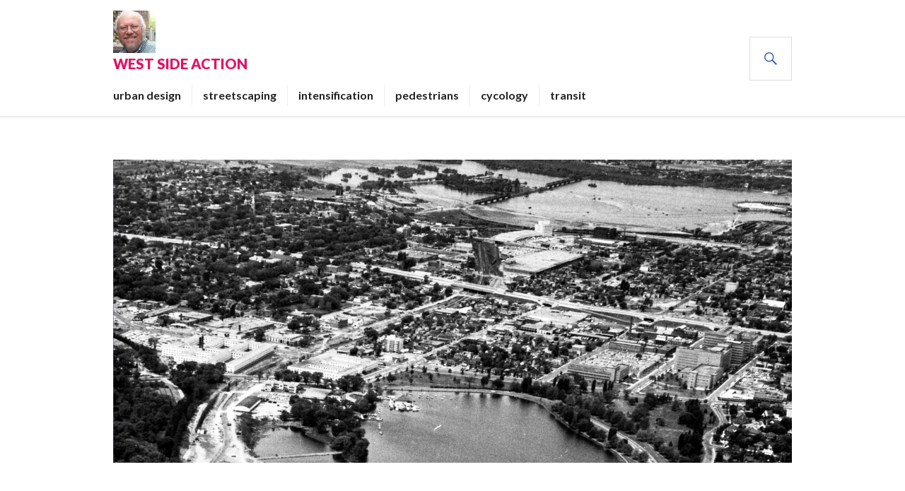

--- FILE ---
content_type: text/html; charset=UTF-8
request_url: https://www.westsideaction.ca/category/westboro/
body_size: 12284
content:
<!DOCTYPE html>
<html lang="en-US">
<head>
<meta charset="UTF-8">
<meta name="viewport" content="width=device-width, initial-scale=1">
<link rel="profile" href="http://gmpg.org/xfn/11">
<link rel="pingback" href="https://www.westsideaction.ca/xmlrpc.php">

<meta name='robots' content='index, follow, max-image-preview:large, max-snippet:-1, max-video-preview:-1' />
	<style>img:is([sizes="auto" i], [sizes^="auto," i]) { contain-intrinsic-size: 3000px 1500px }</style>
	
	<!-- This site is optimized with the Yoast SEO plugin v26.6 - https://yoast.com/wordpress/plugins/seo/ -->
	<title>Westboro Archives - West Side Action</title>
	<link rel="canonical" href="https://www.westsideaction.ca/category/westboro/" />
	<meta property="og:locale" content="en_US" />
	<meta property="og:type" content="article" />
	<meta property="og:title" content="Westboro Archives - West Side Action" />
	<meta property="og:url" content="https://www.westsideaction.ca/category/westboro/" />
	<meta property="og:site_name" content="West Side Action" />
	<script type="application/ld+json" class="yoast-schema-graph">{"@context":"https://schema.org","@graph":[{"@type":"CollectionPage","@id":"https://www.westsideaction.ca/category/westboro/","url":"https://www.westsideaction.ca/category/westboro/","name":"Westboro Archives - West Side Action","isPartOf":{"@id":"https://www.westsideaction.ca/#website"},"primaryImageOfPage":{"@id":"https://www.westsideaction.ca/category/westboro/#primaryimage"},"image":{"@id":"https://www.westsideaction.ca/category/westboro/#primaryimage"},"thumbnailUrl":"https://i0.wp.com/www.westsideaction.ca/wp-content/uploads/2017/10/IMG_0125.jpg?fit=1600%2C1200&ssl=1","breadcrumb":{"@id":"https://www.westsideaction.ca/category/westboro/#breadcrumb"},"inLanguage":"en-US"},{"@type":"ImageObject","inLanguage":"en-US","@id":"https://www.westsideaction.ca/category/westboro/#primaryimage","url":"https://i0.wp.com/www.westsideaction.ca/wp-content/uploads/2017/10/IMG_0125.jpg?fit=1600%2C1200&ssl=1","contentUrl":"https://i0.wp.com/www.westsideaction.ca/wp-content/uploads/2017/10/IMG_0125.jpg?fit=1600%2C1200&ssl=1","width":1600,"height":1200},{"@type":"BreadcrumbList","@id":"https://www.westsideaction.ca/category/westboro/#breadcrumb","itemListElement":[{"@type":"ListItem","position":1,"name":"Home","item":"https://www.westsideaction.ca/"},{"@type":"ListItem","position":2,"name":"Westboro"}]},{"@type":"WebSite","@id":"https://www.westsideaction.ca/#website","url":"https://www.westsideaction.ca/","name":"West Side Action","description":"News &amp; views on what&#039;s happening on the West Side of downtown Ottawa.","publisher":{"@id":"https://www.westsideaction.ca/#organization"},"potentialAction":[{"@type":"SearchAction","target":{"@type":"EntryPoint","urlTemplate":"https://www.westsideaction.ca/?s={search_term_string}"},"query-input":{"@type":"PropertyValueSpecification","valueRequired":true,"valueName":"search_term_string"}}],"inLanguage":"en-US"},{"@type":"Organization","@id":"https://www.westsideaction.ca/#organization","name":"West Side Action","url":"https://www.westsideaction.ca/","logo":{"@type":"ImageObject","inLanguage":"en-US","@id":"https://www.westsideaction.ca/#/schema/logo/image/","url":"https://i0.wp.com/www.westsideaction.ca/wp-content/uploads/2016/02/eric20photo.jpg?fit=336%2C336&ssl=1","contentUrl":"https://i0.wp.com/www.westsideaction.ca/wp-content/uploads/2016/02/eric20photo.jpg?fit=336%2C336&ssl=1","width":336,"height":336,"caption":"West Side Action"},"image":{"@id":"https://www.westsideaction.ca/#/schema/logo/image/"},"sameAs":["https://x.com/EricDarwin1"]}]}</script>
	<!-- / Yoast SEO plugin. -->


<link rel='dns-prefetch' href='//secure.gravatar.com' />
<link rel='dns-prefetch' href='//stats.wp.com' />
<link rel='dns-prefetch' href='//fonts.googleapis.com' />
<link rel='dns-prefetch' href='//v0.wordpress.com' />
<link rel='dns-prefetch' href='//jetpack.wordpress.com' />
<link rel='dns-prefetch' href='//s0.wp.com' />
<link rel='dns-prefetch' href='//public-api.wordpress.com' />
<link rel='dns-prefetch' href='//0.gravatar.com' />
<link rel='dns-prefetch' href='//1.gravatar.com' />
<link rel='dns-prefetch' href='//2.gravatar.com' />
<link rel='preconnect' href='//i0.wp.com' />
<link rel='preconnect' href='//c0.wp.com' />
<link rel="alternate" type="application/rss+xml" title="West Side Action &raquo; Feed" href="https://www.westsideaction.ca/feed/" />
<link rel="alternate" type="application/rss+xml" title="West Side Action &raquo; Comments Feed" href="https://www.westsideaction.ca/comments/feed/" />
<link rel="alternate" type="application/rss+xml" title="West Side Action &raquo; Westboro Category Feed" href="https://www.westsideaction.ca/category/westboro/feed/" />
<script type="text/javascript">
/* <![CDATA[ */
window._wpemojiSettings = {"baseUrl":"https:\/\/s.w.org\/images\/core\/emoji\/16.0.1\/72x72\/","ext":".png","svgUrl":"https:\/\/s.w.org\/images\/core\/emoji\/16.0.1\/svg\/","svgExt":".svg","source":{"concatemoji":"https:\/\/www.westsideaction.ca\/wp-includes\/js\/wp-emoji-release.min.js?ver=6.8.3"}};
/*! This file is auto-generated */
!function(s,n){var o,i,e;function c(e){try{var t={supportTests:e,timestamp:(new Date).valueOf()};sessionStorage.setItem(o,JSON.stringify(t))}catch(e){}}function p(e,t,n){e.clearRect(0,0,e.canvas.width,e.canvas.height),e.fillText(t,0,0);var t=new Uint32Array(e.getImageData(0,0,e.canvas.width,e.canvas.height).data),a=(e.clearRect(0,0,e.canvas.width,e.canvas.height),e.fillText(n,0,0),new Uint32Array(e.getImageData(0,0,e.canvas.width,e.canvas.height).data));return t.every(function(e,t){return e===a[t]})}function u(e,t){e.clearRect(0,0,e.canvas.width,e.canvas.height),e.fillText(t,0,0);for(var n=e.getImageData(16,16,1,1),a=0;a<n.data.length;a++)if(0!==n.data[a])return!1;return!0}function f(e,t,n,a){switch(t){case"flag":return n(e,"\ud83c\udff3\ufe0f\u200d\u26a7\ufe0f","\ud83c\udff3\ufe0f\u200b\u26a7\ufe0f")?!1:!n(e,"\ud83c\udde8\ud83c\uddf6","\ud83c\udde8\u200b\ud83c\uddf6")&&!n(e,"\ud83c\udff4\udb40\udc67\udb40\udc62\udb40\udc65\udb40\udc6e\udb40\udc67\udb40\udc7f","\ud83c\udff4\u200b\udb40\udc67\u200b\udb40\udc62\u200b\udb40\udc65\u200b\udb40\udc6e\u200b\udb40\udc67\u200b\udb40\udc7f");case"emoji":return!a(e,"\ud83e\udedf")}return!1}function g(e,t,n,a){var r="undefined"!=typeof WorkerGlobalScope&&self instanceof WorkerGlobalScope?new OffscreenCanvas(300,150):s.createElement("canvas"),o=r.getContext("2d",{willReadFrequently:!0}),i=(o.textBaseline="top",o.font="600 32px Arial",{});return e.forEach(function(e){i[e]=t(o,e,n,a)}),i}function t(e){var t=s.createElement("script");t.src=e,t.defer=!0,s.head.appendChild(t)}"undefined"!=typeof Promise&&(o="wpEmojiSettingsSupports",i=["flag","emoji"],n.supports={everything:!0,everythingExceptFlag:!0},e=new Promise(function(e){s.addEventListener("DOMContentLoaded",e,{once:!0})}),new Promise(function(t){var n=function(){try{var e=JSON.parse(sessionStorage.getItem(o));if("object"==typeof e&&"number"==typeof e.timestamp&&(new Date).valueOf()<e.timestamp+604800&&"object"==typeof e.supportTests)return e.supportTests}catch(e){}return null}();if(!n){if("undefined"!=typeof Worker&&"undefined"!=typeof OffscreenCanvas&&"undefined"!=typeof URL&&URL.createObjectURL&&"undefined"!=typeof Blob)try{var e="postMessage("+g.toString()+"("+[JSON.stringify(i),f.toString(),p.toString(),u.toString()].join(",")+"));",a=new Blob([e],{type:"text/javascript"}),r=new Worker(URL.createObjectURL(a),{name:"wpTestEmojiSupports"});return void(r.onmessage=function(e){c(n=e.data),r.terminate(),t(n)})}catch(e){}c(n=g(i,f,p,u))}t(n)}).then(function(e){for(var t in e)n.supports[t]=e[t],n.supports.everything=n.supports.everything&&n.supports[t],"flag"!==t&&(n.supports.everythingExceptFlag=n.supports.everythingExceptFlag&&n.supports[t]);n.supports.everythingExceptFlag=n.supports.everythingExceptFlag&&!n.supports.flag,n.DOMReady=!1,n.readyCallback=function(){n.DOMReady=!0}}).then(function(){return e}).then(function(){var e;n.supports.everything||(n.readyCallback(),(e=n.source||{}).concatemoji?t(e.concatemoji):e.wpemoji&&e.twemoji&&(t(e.twemoji),t(e.wpemoji)))}))}((window,document),window._wpemojiSettings);
/* ]]> */
</script>
<style id='wp-emoji-styles-inline-css' type='text/css'>

	img.wp-smiley, img.emoji {
		display: inline !important;
		border: none !important;
		box-shadow: none !important;
		height: 1em !important;
		width: 1em !important;
		margin: 0 0.07em !important;
		vertical-align: -0.1em !important;
		background: none !important;
		padding: 0 !important;
	}
</style>
<link rel='stylesheet' id='wp-block-library-css' href='https://c0.wp.com/c/6.8.3/wp-includes/css/dist/block-library/style.min.css' type='text/css' media='all' />
<style id='classic-theme-styles-inline-css' type='text/css'>
/*! This file is auto-generated */
.wp-block-button__link{color:#fff;background-color:#32373c;border-radius:9999px;box-shadow:none;text-decoration:none;padding:calc(.667em + 2px) calc(1.333em + 2px);font-size:1.125em}.wp-block-file__button{background:#32373c;color:#fff;text-decoration:none}
</style>
<link rel='stylesheet' id='mediaelement-css' href='https://c0.wp.com/c/6.8.3/wp-includes/js/mediaelement/mediaelementplayer-legacy.min.css' type='text/css' media='all' />
<link rel='stylesheet' id='wp-mediaelement-css' href='https://c0.wp.com/c/6.8.3/wp-includes/js/mediaelement/wp-mediaelement.min.css' type='text/css' media='all' />
<style id='jetpack-sharing-buttons-style-inline-css' type='text/css'>
.jetpack-sharing-buttons__services-list{display:flex;flex-direction:row;flex-wrap:wrap;gap:0;list-style-type:none;margin:5px;padding:0}.jetpack-sharing-buttons__services-list.has-small-icon-size{font-size:12px}.jetpack-sharing-buttons__services-list.has-normal-icon-size{font-size:16px}.jetpack-sharing-buttons__services-list.has-large-icon-size{font-size:24px}.jetpack-sharing-buttons__services-list.has-huge-icon-size{font-size:36px}@media print{.jetpack-sharing-buttons__services-list{display:none!important}}.editor-styles-wrapper .wp-block-jetpack-sharing-buttons{gap:0;padding-inline-start:0}ul.jetpack-sharing-buttons__services-list.has-background{padding:1.25em 2.375em}
</style>
<style id='global-styles-inline-css' type='text/css'>
:root{--wp--preset--aspect-ratio--square: 1;--wp--preset--aspect-ratio--4-3: 4/3;--wp--preset--aspect-ratio--3-4: 3/4;--wp--preset--aspect-ratio--3-2: 3/2;--wp--preset--aspect-ratio--2-3: 2/3;--wp--preset--aspect-ratio--16-9: 16/9;--wp--preset--aspect-ratio--9-16: 9/16;--wp--preset--color--black: #000000;--wp--preset--color--cyan-bluish-gray: #abb8c3;--wp--preset--color--white: #ffffff;--wp--preset--color--pale-pink: #f78da7;--wp--preset--color--vivid-red: #cf2e2e;--wp--preset--color--luminous-vivid-orange: #ff6900;--wp--preset--color--luminous-vivid-amber: #fcb900;--wp--preset--color--light-green-cyan: #7bdcb5;--wp--preset--color--vivid-green-cyan: #00d084;--wp--preset--color--pale-cyan-blue: #8ed1fc;--wp--preset--color--vivid-cyan-blue: #0693e3;--wp--preset--color--vivid-purple: #9b51e0;--wp--preset--gradient--vivid-cyan-blue-to-vivid-purple: linear-gradient(135deg,rgba(6,147,227,1) 0%,rgb(155,81,224) 100%);--wp--preset--gradient--light-green-cyan-to-vivid-green-cyan: linear-gradient(135deg,rgb(122,220,180) 0%,rgb(0,208,130) 100%);--wp--preset--gradient--luminous-vivid-amber-to-luminous-vivid-orange: linear-gradient(135deg,rgba(252,185,0,1) 0%,rgba(255,105,0,1) 100%);--wp--preset--gradient--luminous-vivid-orange-to-vivid-red: linear-gradient(135deg,rgba(255,105,0,1) 0%,rgb(207,46,46) 100%);--wp--preset--gradient--very-light-gray-to-cyan-bluish-gray: linear-gradient(135deg,rgb(238,238,238) 0%,rgb(169,184,195) 100%);--wp--preset--gradient--cool-to-warm-spectrum: linear-gradient(135deg,rgb(74,234,220) 0%,rgb(151,120,209) 20%,rgb(207,42,186) 40%,rgb(238,44,130) 60%,rgb(251,105,98) 80%,rgb(254,248,76) 100%);--wp--preset--gradient--blush-light-purple: linear-gradient(135deg,rgb(255,206,236) 0%,rgb(152,150,240) 100%);--wp--preset--gradient--blush-bordeaux: linear-gradient(135deg,rgb(254,205,165) 0%,rgb(254,45,45) 50%,rgb(107,0,62) 100%);--wp--preset--gradient--luminous-dusk: linear-gradient(135deg,rgb(255,203,112) 0%,rgb(199,81,192) 50%,rgb(65,88,208) 100%);--wp--preset--gradient--pale-ocean: linear-gradient(135deg,rgb(255,245,203) 0%,rgb(182,227,212) 50%,rgb(51,167,181) 100%);--wp--preset--gradient--electric-grass: linear-gradient(135deg,rgb(202,248,128) 0%,rgb(113,206,126) 100%);--wp--preset--gradient--midnight: linear-gradient(135deg,rgb(2,3,129) 0%,rgb(40,116,252) 100%);--wp--preset--font-size--small: 13px;--wp--preset--font-size--medium: 20px;--wp--preset--font-size--large: 36px;--wp--preset--font-size--x-large: 42px;--wp--preset--spacing--20: 0.44rem;--wp--preset--spacing--30: 0.67rem;--wp--preset--spacing--40: 1rem;--wp--preset--spacing--50: 1.5rem;--wp--preset--spacing--60: 2.25rem;--wp--preset--spacing--70: 3.38rem;--wp--preset--spacing--80: 5.06rem;--wp--preset--shadow--natural: 6px 6px 9px rgba(0, 0, 0, 0.2);--wp--preset--shadow--deep: 12px 12px 50px rgba(0, 0, 0, 0.4);--wp--preset--shadow--sharp: 6px 6px 0px rgba(0, 0, 0, 0.2);--wp--preset--shadow--outlined: 6px 6px 0px -3px rgba(255, 255, 255, 1), 6px 6px rgba(0, 0, 0, 1);--wp--preset--shadow--crisp: 6px 6px 0px rgba(0, 0, 0, 1);}:where(.is-layout-flex){gap: 0.5em;}:where(.is-layout-grid){gap: 0.5em;}body .is-layout-flex{display: flex;}.is-layout-flex{flex-wrap: wrap;align-items: center;}.is-layout-flex > :is(*, div){margin: 0;}body .is-layout-grid{display: grid;}.is-layout-grid > :is(*, div){margin: 0;}:where(.wp-block-columns.is-layout-flex){gap: 2em;}:where(.wp-block-columns.is-layout-grid){gap: 2em;}:where(.wp-block-post-template.is-layout-flex){gap: 1.25em;}:where(.wp-block-post-template.is-layout-grid){gap: 1.25em;}.has-black-color{color: var(--wp--preset--color--black) !important;}.has-cyan-bluish-gray-color{color: var(--wp--preset--color--cyan-bluish-gray) !important;}.has-white-color{color: var(--wp--preset--color--white) !important;}.has-pale-pink-color{color: var(--wp--preset--color--pale-pink) !important;}.has-vivid-red-color{color: var(--wp--preset--color--vivid-red) !important;}.has-luminous-vivid-orange-color{color: var(--wp--preset--color--luminous-vivid-orange) !important;}.has-luminous-vivid-amber-color{color: var(--wp--preset--color--luminous-vivid-amber) !important;}.has-light-green-cyan-color{color: var(--wp--preset--color--light-green-cyan) !important;}.has-vivid-green-cyan-color{color: var(--wp--preset--color--vivid-green-cyan) !important;}.has-pale-cyan-blue-color{color: var(--wp--preset--color--pale-cyan-blue) !important;}.has-vivid-cyan-blue-color{color: var(--wp--preset--color--vivid-cyan-blue) !important;}.has-vivid-purple-color{color: var(--wp--preset--color--vivid-purple) !important;}.has-black-background-color{background-color: var(--wp--preset--color--black) !important;}.has-cyan-bluish-gray-background-color{background-color: var(--wp--preset--color--cyan-bluish-gray) !important;}.has-white-background-color{background-color: var(--wp--preset--color--white) !important;}.has-pale-pink-background-color{background-color: var(--wp--preset--color--pale-pink) !important;}.has-vivid-red-background-color{background-color: var(--wp--preset--color--vivid-red) !important;}.has-luminous-vivid-orange-background-color{background-color: var(--wp--preset--color--luminous-vivid-orange) !important;}.has-luminous-vivid-amber-background-color{background-color: var(--wp--preset--color--luminous-vivid-amber) !important;}.has-light-green-cyan-background-color{background-color: var(--wp--preset--color--light-green-cyan) !important;}.has-vivid-green-cyan-background-color{background-color: var(--wp--preset--color--vivid-green-cyan) !important;}.has-pale-cyan-blue-background-color{background-color: var(--wp--preset--color--pale-cyan-blue) !important;}.has-vivid-cyan-blue-background-color{background-color: var(--wp--preset--color--vivid-cyan-blue) !important;}.has-vivid-purple-background-color{background-color: var(--wp--preset--color--vivid-purple) !important;}.has-black-border-color{border-color: var(--wp--preset--color--black) !important;}.has-cyan-bluish-gray-border-color{border-color: var(--wp--preset--color--cyan-bluish-gray) !important;}.has-white-border-color{border-color: var(--wp--preset--color--white) !important;}.has-pale-pink-border-color{border-color: var(--wp--preset--color--pale-pink) !important;}.has-vivid-red-border-color{border-color: var(--wp--preset--color--vivid-red) !important;}.has-luminous-vivid-orange-border-color{border-color: var(--wp--preset--color--luminous-vivid-orange) !important;}.has-luminous-vivid-amber-border-color{border-color: var(--wp--preset--color--luminous-vivid-amber) !important;}.has-light-green-cyan-border-color{border-color: var(--wp--preset--color--light-green-cyan) !important;}.has-vivid-green-cyan-border-color{border-color: var(--wp--preset--color--vivid-green-cyan) !important;}.has-pale-cyan-blue-border-color{border-color: var(--wp--preset--color--pale-cyan-blue) !important;}.has-vivid-cyan-blue-border-color{border-color: var(--wp--preset--color--vivid-cyan-blue) !important;}.has-vivid-purple-border-color{border-color: var(--wp--preset--color--vivid-purple) !important;}.has-vivid-cyan-blue-to-vivid-purple-gradient-background{background: var(--wp--preset--gradient--vivid-cyan-blue-to-vivid-purple) !important;}.has-light-green-cyan-to-vivid-green-cyan-gradient-background{background: var(--wp--preset--gradient--light-green-cyan-to-vivid-green-cyan) !important;}.has-luminous-vivid-amber-to-luminous-vivid-orange-gradient-background{background: var(--wp--preset--gradient--luminous-vivid-amber-to-luminous-vivid-orange) !important;}.has-luminous-vivid-orange-to-vivid-red-gradient-background{background: var(--wp--preset--gradient--luminous-vivid-orange-to-vivid-red) !important;}.has-very-light-gray-to-cyan-bluish-gray-gradient-background{background: var(--wp--preset--gradient--very-light-gray-to-cyan-bluish-gray) !important;}.has-cool-to-warm-spectrum-gradient-background{background: var(--wp--preset--gradient--cool-to-warm-spectrum) !important;}.has-blush-light-purple-gradient-background{background: var(--wp--preset--gradient--blush-light-purple) !important;}.has-blush-bordeaux-gradient-background{background: var(--wp--preset--gradient--blush-bordeaux) !important;}.has-luminous-dusk-gradient-background{background: var(--wp--preset--gradient--luminous-dusk) !important;}.has-pale-ocean-gradient-background{background: var(--wp--preset--gradient--pale-ocean) !important;}.has-electric-grass-gradient-background{background: var(--wp--preset--gradient--electric-grass) !important;}.has-midnight-gradient-background{background: var(--wp--preset--gradient--midnight) !important;}.has-small-font-size{font-size: var(--wp--preset--font-size--small) !important;}.has-medium-font-size{font-size: var(--wp--preset--font-size--medium) !important;}.has-large-font-size{font-size: var(--wp--preset--font-size--large) !important;}.has-x-large-font-size{font-size: var(--wp--preset--font-size--x-large) !important;}
:where(.wp-block-post-template.is-layout-flex){gap: 1.25em;}:where(.wp-block-post-template.is-layout-grid){gap: 1.25em;}
:where(.wp-block-columns.is-layout-flex){gap: 2em;}:where(.wp-block-columns.is-layout-grid){gap: 2em;}
:root :where(.wp-block-pullquote){font-size: 1.5em;line-height: 1.6;}
</style>
<link rel='stylesheet' id='genericons-css' href='https://c0.wp.com/p/jetpack/15.3.1/_inc/genericons/genericons/genericons.css' type='text/css' media='all' />
<link rel='stylesheet' id='gazette-lora-css' href='https://fonts.googleapis.com/css?family=Lora%3A400%2C700%2C400italic%2C700italic&#038;subset=latin%2Clatin-ext&#038;ver=6.8.3' type='text/css' media='all' />
<link rel='stylesheet' id='gazette-lato-inconsolata-css' href='https://fonts.googleapis.com/css?family=Lato%3A400%2C700%2C900%2C400italic%2C700italic%2C900italic%7CInconsolata%3A400%2C700&#038;subset=latin%2Clatin-ext&#038;ver=6.8.3' type='text/css' media='all' />
<link rel='stylesheet' id='gazette-style-css' href='https://www.westsideaction.ca/wp-content/themes/gazette/style.css?ver=6.8.3' type='text/css' media='all' />
<link rel='stylesheet' id='jetpack-subscriptions-css' href='https://c0.wp.com/p/jetpack/15.3.1/_inc/build/subscriptions/subscriptions.min.css' type='text/css' media='all' />
<link rel='stylesheet' id='sharedaddy-css' href='https://c0.wp.com/p/jetpack/15.3.1/modules/sharedaddy/sharing.css' type='text/css' media='all' />
<link rel='stylesheet' id='social-logos-css' href='https://c0.wp.com/p/jetpack/15.3.1/_inc/social-logos/social-logos.min.css' type='text/css' media='all' />
<script type="text/javascript" src="https://c0.wp.com/c/6.8.3/wp-includes/js/jquery/jquery.min.js" id="jquery-core-js"></script>
<script type="text/javascript" src="https://c0.wp.com/c/6.8.3/wp-includes/js/jquery/jquery-migrate.min.js" id="jquery-migrate-js"></script>
<link rel="https://api.w.org/" href="https://www.westsideaction.ca/wp-json/" /><link rel="alternate" title="JSON" type="application/json" href="https://www.westsideaction.ca/wp-json/wp/v2/categories/125" /><link rel="EditURI" type="application/rsd+xml" title="RSD" href="https://www.westsideaction.ca/xmlrpc.php?rsd" />
<meta name="generator" content="WordPress 6.8.3" />
	<style>img#wpstats{display:none}</style>
		<style type="text/css">.recentcomments a{display:inline !important;padding:0 !important;margin:0 !important;}</style>	<style type="text/css">
			.site-title,
		.site-description {
			color: #e21262;
		}
		</style>
	<link rel="icon" href="https://i0.wp.com/www.westsideaction.ca/wp-content/uploads/2016/02/eric20photo.jpg?fit=32%2C32&#038;ssl=1" sizes="32x32" />
<link rel="icon" href="https://i0.wp.com/www.westsideaction.ca/wp-content/uploads/2016/02/eric20photo.jpg?fit=192%2C192&#038;ssl=1" sizes="192x192" />
<link rel="apple-touch-icon" href="https://i0.wp.com/www.westsideaction.ca/wp-content/uploads/2016/02/eric20photo.jpg?fit=180%2C180&#038;ssl=1" />
<meta name="msapplication-TileImage" content="https://i0.wp.com/www.westsideaction.ca/wp-content/uploads/2016/02/eric20photo.jpg?fit=270%2C270&#038;ssl=1" />
</head>

<body class="archive category category-westboro category-125 wp-custom-logo wp-theme-gazette has-header-image no-footer-widget has-site-logo">
<div id="page" class="hfeed site">
	<a class="skip-link screen-reader-text" href="#content">Skip to content</a>

	<header id="masthead" class="site-header" role="banner">
		<div class="site-header-inner">
			<div class="site-branding">
				<a href="https://www.westsideaction.ca/" class="site-logo-link" rel="home" itemprop="url"><img width="60" height="60" src="https://i0.wp.com/www.westsideaction.ca/wp-content/uploads/2016/02/eric20photo.jpg?fit=60%2C60&amp;ssl=1" class="site-logo attachment-gazette-logo" alt="" data-size="gazette-logo" itemprop="logo" decoding="async" srcset="https://i0.wp.com/www.westsideaction.ca/wp-content/uploads/2016/02/eric20photo.jpg?w=336&amp;ssl=1 336w, https://i0.wp.com/www.westsideaction.ca/wp-content/uploads/2016/02/eric20photo.jpg?resize=150%2C150&amp;ssl=1 150w, https://i0.wp.com/www.westsideaction.ca/wp-content/uploads/2016/02/eric20photo.jpg?resize=300%2C300&amp;ssl=1 300w, https://i0.wp.com/www.westsideaction.ca/wp-content/uploads/2016/02/eric20photo.jpg?resize=60%2C60&amp;ssl=1 60w" sizes="(max-width: 60px) 100vw, 60px" /></a>				<h1 class="site-title"><a href="https://www.westsideaction.ca/" rel="home">West Side Action</a></h1>
				<h2 class="site-description">News &amp; views on what&#039;s happening on the West Side of downtown Ottawa.</h2>
			</div><!-- .site-branding -->

							<nav id="site-navigation" class="main-navigation" role="navigation">
					<button class="menu-toggle" aria-controls="primary-menu" aria-expanded="false"><span class="screen-reader-text">Primary Menu</span></button>
					<div class="menu-categories-container"><ul id="primary-menu" class="menu"><li id="menu-item-7151" class="menu-item menu-item-type-taxonomy menu-item-object-category menu-item-7151"><a href="https://www.westsideaction.ca/category/design/">urban design</a></li>
<li id="menu-item-7152" class="menu-item menu-item-type-taxonomy menu-item-object-category menu-item-7152"><a href="https://www.westsideaction.ca/category/streetscaping/">streetscaping</a></li>
<li id="menu-item-7153" class="menu-item menu-item-type-taxonomy menu-item-object-category menu-item-7153"><a href="https://www.westsideaction.ca/category/intensificatioin/">intensification</a></li>
<li id="menu-item-7157" class="menu-item menu-item-type-taxonomy menu-item-object-category menu-item-7157"><a href="https://www.westsideaction.ca/category/pedestrians/">pedestrians</a></li>
<li id="menu-item-7150" class="menu-item menu-item-type-taxonomy menu-item-object-category menu-item-7150"><a href="https://www.westsideaction.ca/category/cycling-in-ottawa/">cycology</a></li>
<li id="menu-item-15892" class="menu-item menu-item-type-taxonomy menu-item-object-category menu-item-15892"><a href="https://www.westsideaction.ca/category/transit/">transit</a></li>
</ul></div>				</nav><!-- #site-navigation -->
			
			<div id="search-header" class="search-header">
				<button class="search-toggle" aria-controls="search-form" aria-expanded="false"><span class="screen-reader-text">Search</span></button>
				<form role="search" method="get" class="search-form" action="https://www.westsideaction.ca/">
				<label>
					<span class="screen-reader-text">Search for:</span>
					<input type="search" class="search-field" placeholder="Search &hellip;" value="" name="s" />
				</label>
				<input type="submit" class="search-submit" value="Search" />
			</form>			</div><!-- #search-header -->
		</div><!-- .site-header-inner -->
	</header><!-- #masthead -->

					<div class="header-image">
			<div class="header-image-inner">
				<a href="https://www.westsideaction.ca/" rel="home"><img src="https://www.westsideaction.ca/wp-content/uploads/2016/02/cropped-aerial-view-of-dow-lake-c1960s-cleaner-image-1.jpg" width="1500" height="670" alt=""></a>
			</div><!-- .header-image-inner -->
		</div><!-- .header-image -->
			
	<div id="content" class="site-content">

	<div id="primary" class="content-area">
		<main id="main" class="site-main" role="main">

		
			<header class="page-header">
				<h1 class="page-title">Category: <span>Westboro</span></h1>			</header><!-- .page-header -->

						
				
<article id="post-16279" class="post-16279 post type-post status-publish format-standard has-post-thumbnail hentry category-richmond-road category-streetscaping category-westboro fallback-thumbnail">
	<header class="entry-header">
					<div class="entry-meta">
				<span class="cat-links"><a href="https://www.westsideaction.ca/category/richmond-road/" rel="category tag">Richmond road</a>, <a href="https://www.westsideaction.ca/category/streetscaping/" rel="category tag">streetscaping</a>, <a href="https://www.westsideaction.ca/category/westboro/" rel="category tag">Westboro</a></span><span class="comments-link"><a href="https://www.westsideaction.ca/real-canadian-big-box-blights-richmond-road/#comments">12 Comments</a></span>			</div><!-- .entry-meta -->
		
					<a class="post-thumbnail" href="https://www.westsideaction.ca/real-canadian-big-box-blights-richmond-road/">
				<img width="720" height="426" src="https://i0.wp.com/www.westsideaction.ca/wp-content/uploads/2017/10/IMG_0125.jpg?resize=720%2C426&amp;ssl=1" class="attachment-gazette-post-thumbnail size-gazette-post-thumbnail wp-post-image" alt="" decoding="async" srcset="https://i0.wp.com/www.westsideaction.ca/wp-content/uploads/2017/10/IMG_0125.jpg?resize=720%2C426&amp;ssl=1 720w, https://i0.wp.com/www.westsideaction.ca/wp-content/uploads/2017/10/IMG_0125.jpg?zoom=2&amp;resize=720%2C426&amp;ssl=1 1440w" sizes="(max-width: 720px) 100vw, 720px" />							</a>
		
		<h1 class="entry-title"><a href="https://www.westsideaction.ca/real-canadian-big-box-blights-richmond-road/" rel="bookmark">Real Canadian Big Box Blights Richmond Road</a></h1>
				<div class="entry-meta">
			<span class="posted-on"><a href="https://www.westsideaction.ca/real-canadian-big-box-blights-richmond-road/" rel="bookmark"><time class="entry-date published" datetime="2017-10-07T07:40:19-04:00">October 7, 2017</time><time class="updated" datetime="2017-10-06T20:15:56-04:00">October 6, 2017</time></a></span><span class="byline"> <span class="author vcard"><a class="url fn n" href="https://www.westsideaction.ca/author/westsideaction/">Westsideaction</a></span></span>		</div><!-- .entry-meta -->
			</header><!-- .entry-header -->

	<div class="entry-summary">
	    <p>Shoppers at the Real Canadian Superstore along Richmond Road in Westboro are certainly aware of the ongoing renovations during the summer. Re-opening is this Thanksgiving Weekend. What has happened, other than obvious things like replacing the gaudy &#8220;bargains here&#8221; yellow &hellip; <a href="https://www.westsideaction.ca/real-canadian-big-box-blights-richmond-road/" class="more-link">Continue reading <span class="screen-reader-text">Real Canadian Big Box Blights Richmond Road</span></a></p>
	</div><!-- .entry-summary -->
</article><!-- #post-## -->

			
				
<article id="post-8904" class="post-8904 post type-post status-publish format-standard hentry category-richmond-road category-westboro category-western-lrt has-post-thumbnail fallback-thumbnail">
	<header class="entry-header">
					<div class="entry-meta">
				<span class="cat-links"><a href="https://www.westsideaction.ca/category/richmond-road/" rel="category tag">Richmond road</a>, <a href="https://www.westsideaction.ca/category/westboro/" rel="category tag">Westboro</a>, <a href="https://www.westsideaction.ca/category/western-lrt/" rel="category tag">Western LRT</a></span><span class="comments-link"><a href="https://www.westsideaction.ca/western-lrt-part-iii-neighbourhoods-with-room-to-grow/#comments">8 Comments</a></span>			</div><!-- .entry-meta -->
		
					<a class="post-thumbnail" href="https://www.westsideaction.ca/western-lrt-part-iii-neighbourhoods-with-room-to-grow/">
				<img width="720" height="426" src="https://i0.wp.com/www.westsideaction.ca/wp-content/uploads/2013/04/golden-to-rochester-field.jpg?resize=720%2C426&#038;ssl=1" sizes="min(720px, 100vw)" loading="lazy" decoding="async" title="Western LRT (part iii): neighbourhoods with room to grow?" class="attachment-gazette-post-thumbnail wp-post-image" />							</a>
		
		<h1 class="entry-title"><a href="https://www.westsideaction.ca/western-lrt-part-iii-neighbourhoods-with-room-to-grow/" rel="bookmark">Western LRT (part iii): neighbourhoods with room to grow?</a></h1>
				<div class="entry-meta">
			<span class="posted-on"><a href="https://www.westsideaction.ca/western-lrt-part-iii-neighbourhoods-with-room-to-grow/" rel="bookmark"><time class="entry-date published" datetime="2013-04-23T14:22:15-04:00">April 23, 2013</time><time class="updated" datetime="2013-04-22T20:38:06-04:00">April 22, 2013</time></a></span><span class="byline"> <span class="author vcard"><a class="url fn n" href="https://www.westsideaction.ca/author/westsideaction/">Westsideaction</a></span></span>		</div><!-- .entry-meta -->
			</header><!-- .entry-header -->

	<div class="entry-summary">
	    <p>The transitway is being converted to LRT in order to increase capacity. It will haul more people sometimes for shortish distances, but mostly for longish, or regional  hauls. It is difficult to satisfy the long haul user and the short trip user on the same system. That&#8217;s why we have local bus routes, cross town routes, express routes to the suburbs, and high frequency express services on the transitway. As the LRT goes west from Tunney&#8217;s Pasture, the City is keeping a close eye on redevelopment potential along the route, as it is development charges that will paying for the &hellip; <a href="https://www.westsideaction.ca/western-lrt-part-iii-neighbourhoods-with-room-to-grow/" class="more-link">Continue reading <span class="screen-reader-text">Western LRT (part iii): neighbourhoods with room to grow?</span></a></p>
	</div><!-- .entry-summary -->
</article><!-- #post-## -->

			
				
<article id="post-7420" class="post-7420 post type-post status-publish format-standard hentry category-heritage category-hintonburg category-west-wellington category-westboro has-post-thumbnail fallback-thumbnail">
	<header class="entry-header">
					<div class="entry-meta">
				<span class="cat-links"><a href="https://www.westsideaction.ca/category/heritage/" rel="category tag">heritage</a>, <a href="https://www.westsideaction.ca/category/hintonburg/" rel="category tag">hintonburg</a>, <a href="https://www.westsideaction.ca/category/west-wellington/" rel="category tag">west wellington</a>, <a href="https://www.westsideaction.ca/category/westboro/" rel="category tag">Westboro</a></span>			</div><!-- .entry-meta -->
		
					<a class="post-thumbnail" href="https://www.westsideaction.ca/heritage-repair/">
				<img width="625" height="426" src="https://i0.wp.com/www.westsideaction.ca/wp-content/uploads/2012/11/october-2012-386-1024x768.jpg?resize=625%2C426&#038;ssl=1" sizes="min(625px, 100vw)" loading="lazy" decoding="async" title="Heritage repair" class="attachment-gazette-post-thumbnail wp-post-image" />							</a>
		
		<h1 class="entry-title"><a href="https://www.westsideaction.ca/heritage-repair/" rel="bookmark">Heritage repair</a></h1>
				<div class="entry-meta">
			<span class="posted-on"><a href="https://www.westsideaction.ca/heritage-repair/" rel="bookmark"><time class="entry-date published" datetime="2012-11-16T04:33:41-05:00">November 16, 2012</time><time class="updated" datetime="2012-11-13T18:45:49-05:00">November 13, 2012</time></a></span><span class="byline"> <span class="author vcard"><a class="url fn n" href="https://www.westsideaction.ca/author/westsideaction/">Westsideaction</a></span></span>		</div><!-- .entry-meta -->
			</header><!-- .entry-header -->

	<div class="entry-summary">
	    <p>Many west siders will be familiar with this, reputed to be  the oldest house in Ottawa: It is located a half block east of the Westboro Loblaws. Work has been going on for a while to stabilize and repair the structure. Like a lot of building restoration work, or art restoration, much effort goes into undoing the previous version of restoration. In this case, the previous work involved adding a smooth coat of mortar between the stones. Alas, that mortar dried hard and waterproof. This trapped moisture between the stone inside the wall, which then liquified/eroded the sand-lime mixture inside &hellip; <a href="https://www.westsideaction.ca/heritage-repair/" class="more-link">Continue reading <span class="screen-reader-text">Heritage repair</span></a></p>
	</div><!-- .entry-summary -->
</article><!-- #post-## -->

			
				
<article id="post-6783" class="post-6783 post type-post status-publish format-standard hentry category-condos category-design category-intensificatioin category-richmond-road category-westboro has-post-thumbnail fallback-thumbnail">
	<header class="entry-header">
					<div class="entry-meta">
				<span class="cat-links"><a href="https://www.westsideaction.ca/category/condos/" rel="category tag">condos</a>, <a href="https://www.westsideaction.ca/category/design/" rel="category tag">design</a>, <a href="https://www.westsideaction.ca/category/intensificatioin/" rel="category tag">intensificatioin</a>, <a href="https://www.westsideaction.ca/category/richmond-road/" rel="category tag">Richmond road</a>, <a href="https://www.westsideaction.ca/category/westboro/" rel="category tag">Westboro</a></span><span class="comments-link"><a href="https://www.westsideaction.ca/false-choices-at-our-lady-of-the-condos-part-i/#comments">13 Comments</a></span>			</div><!-- .entry-meta -->
		
					<a class="post-thumbnail" href="https://www.westsideaction.ca/false-choices-at-our-lady-of-the-condos-part-i/">
				<img width="640" height="404" src="https://i0.wp.com/www.westsideaction.ca/wp-content/uploads/2012/08/shannon-entrance.jpg?resize=640%2C404&#038;ssl=1" sizes="min(640px, 100vw)" loading="lazy" decoding="async" title="False choices at Our Lady of the Condos &#8212; part i" class="attachment-gazette-post-thumbnail wp-post-image" />							</a>
		
		<h1 class="entry-title"><a href="https://www.westsideaction.ca/false-choices-at-our-lady-of-the-condos-part-i/" rel="bookmark">False choices at Our Lady of the Condos &#8212; part i</a></h1>
				<div class="entry-meta">
			<span class="posted-on"><a href="https://www.westsideaction.ca/false-choices-at-our-lady-of-the-condos-part-i/" rel="bookmark"><time class="entry-date published updated" datetime="2012-08-20T13:38:21-04:00">August 20, 2012</time></a></span><span class="byline"> <span class="author vcard"><a class="url fn n" href="https://www.westsideaction.ca/author/westsideaction/">Westsideaction</a></span></span>		</div><!-- .entry-meta -->
			</header><!-- .entry-header -->

	<div class="entry-summary">
	    <p>The site with so much marvellous urban redevelopment potential is back in the news. Our Lady of the Condos is a former convent site running between Richmond Road and Byron. Is it just me, or does this site take on Lansdowne proportions whereby anything aggravates a vocal opposition, so that civil dialogue and compromise becomes untenable in a take-no-prisoners make-everyone-miserable sort of way? Ashcroft is asking for a driveway across the Byron linear park to access Byron Avenue. The alternative is to use Shannon Street. The city traffic engineers become bad guys here, supposedly wanting a full-fledged city street to replace Shannon &hellip; <a href="https://www.westsideaction.ca/false-choices-at-our-lady-of-the-condos-part-i/" class="more-link">Continue reading <span class="screen-reader-text">False choices at Our Lady of the Condos &#8212; part i</span></a></p>
	</div><!-- .entry-summary -->
</article><!-- #post-## -->

			
				
<article id="post-6701" class="post-6701 post type-post status-publish format-standard hentry category-condos category-intensificatioin category-westboro has-post-thumbnail fallback-thumbnail">
	<header class="entry-header">
					<div class="entry-meta">
				<span class="cat-links"><a href="https://www.westsideaction.ca/category/condos/" rel="category tag">condos</a>, <a href="https://www.westsideaction.ca/category/intensificatioin/" rel="category tag">intensificatioin</a>, <a href="https://www.westsideaction.ca/category/westboro/" rel="category tag">Westboro</a></span><span class="comments-link"><a href="https://www.westsideaction.ca/how-does-your-garden-grow/#comments">1 Comment</a></span>			</div><!-- .entry-meta -->
		
					<a class="post-thumbnail" href="https://www.westsideaction.ca/how-does-your-garden-grow/">
				<img width="640" height="426" src="https://i0.wp.com/www.westsideaction.ca/wp-content/uploads/2012/07/p6301843.jpg?resize=640%2C426&#038;ssl=1" sizes="min(640px, 100vw)" loading="lazy" decoding="async" title="How does your garden grow?" class="attachment-gazette-post-thumbnail wp-post-image" />							</a>
		
		<h1 class="entry-title"><a href="https://www.westsideaction.ca/how-does-your-garden-grow/" rel="bookmark">How does your garden grow?</a></h1>
				<div class="entry-meta">
			<span class="posted-on"><a href="https://www.westsideaction.ca/how-does-your-garden-grow/" rel="bookmark"><time class="entry-date published updated" datetime="2012-08-05T04:34:42-04:00">August 5, 2012</time></a></span><span class="byline"> <span class="author vcard"><a class="url fn n" href="https://www.westsideaction.ca/author/westsideaction/">Westsideaction</a></span></span>		</div><!-- .entry-meta -->
			</header><!-- .entry-header -->

	<div class="entry-summary">
	    <p>One of the big fears about high rises is that shadow that they throw. Over the last few years, I have become more observant of shadows. First, a developer built some three story infills in the lot behind my back yard. They are just 20&#8242; from their/my rear lot line. My gardening friends cheered me up: &#8220;there goes your sunshine and your garden&#8221;, and then consoled me with &#8220;but there&#8217;s always hostas. They love the total dark dense shade&#8221;. Well surprise, those infills throw zero shadow on my garden during the whole growing season (May to September) and only minimal shadow in &hellip; <a href="https://www.westsideaction.ca/how-does-your-garden-grow/" class="more-link">Continue reading <span class="screen-reader-text">How does your garden grow?</span></a></p>
	</div><!-- .entry-summary -->
</article><!-- #post-## -->

			
				
<article id="post-5633" class="post-5633 post type-post status-publish format-standard hentry category-175-richmond category-claridge category-condos category-design category-intensificatioin category-parking category-richmond-road category-sidewalks category-streetscaping category-uncategorized category-west-wellington category-westboro has-post-thumbnail fallback-thumbnail">
	<header class="entry-header">
					<div class="entry-meta">
				<span class="cat-links"><a href="https://www.westsideaction.ca/category/175-richmond/" rel="category tag">175 Richmond</a>, <a href="https://www.westsideaction.ca/category/claridge/" rel="category tag">Claridge</a>, <a href="https://www.westsideaction.ca/category/condos/" rel="category tag">condos</a>, <a href="https://www.westsideaction.ca/category/design/" rel="category tag">design</a>, <a href="https://www.westsideaction.ca/category/intensificatioin/" rel="category tag">intensificatioin</a>, <a href="https://www.westsideaction.ca/category/parking/" rel="category tag">parking</a>, <a href="https://www.westsideaction.ca/category/richmond-road/" rel="category tag">Richmond road</a>, <a href="https://www.westsideaction.ca/category/sidewalks/" rel="category tag">sidewalks</a>, <a href="https://www.westsideaction.ca/category/streetscaping/" rel="category tag">streetscaping</a>, <a href="https://www.westsideaction.ca/category/uncategorized/" rel="category tag">Uncategorized</a>, <a href="https://www.westsideaction.ca/category/west-wellington/" rel="category tag">west wellington</a>, <a href="https://www.westsideaction.ca/category/westboro/" rel="category tag">Westboro</a></span><span class="comments-link"><a href="https://www.westsideaction.ca/proposed-condo-175-richmond-road/#comments">34 Comments</a></span>			</div><!-- .entry-meta -->
		
					<a class="post-thumbnail" href="https://www.westsideaction.ca/proposed-condo-175-richmond-road/">
				<img width="720" height="426" src="https://i0.wp.com/www.westsideaction.ca/wp-content/uploads/2012/01/p1073484.jpg?resize=720%2C426&#038;ssl=1" sizes="min(720px, 100vw)" loading="lazy" decoding="async" title="Proposed condo, 175 Richmond Road" class="attachment-gazette-post-thumbnail wp-post-image" />							</a>
		
		<h1 class="entry-title"><a href="https://www.westsideaction.ca/proposed-condo-175-richmond-road/" rel="bookmark">Proposed condo, 175 Richmond Road</a></h1>
				<div class="entry-meta">
			<span class="posted-on"><a href="https://www.westsideaction.ca/proposed-condo-175-richmond-road/" rel="bookmark"><time class="entry-date published updated" datetime="2012-01-09T04:35:47-05:00">January 9, 2012</time></a></span><span class="byline"> <span class="author vcard"><a class="url fn n" href="https://www.westsideaction.ca/author/westsideaction/">Westsideaction</a></span></span>		</div><!-- .entry-meta -->
			</header><!-- .entry-header -->

	<div class="entry-summary">
	    <p>Claridge is proposing a six and nine story condo buildings at the corner of Richmond and Kirkwood, opposite the Real Canadian Superstore: The lot is currently occupied by a three storey industrial building, with strip-mall type retail on the Richmond side; with undefined street/parking lot on the east side where Kirkwood sort-of runs northwards from Richmond; and with loading docks and a very industrial frontage on the north side, Wilbur Street.  The current industrial building is zero lot line on the west, where it abuts the rear lot lines of homes. This is quite similar to my own home, and I greatly &hellip; <a href="https://www.westsideaction.ca/proposed-condo-175-richmond-road/" class="more-link">Continue reading <span class="screen-reader-text">Proposed condo, 175 Richmond Road</span></a></p>
	</div><!-- .entry-summary -->
</article><!-- #post-## -->

			
				
<article id="post-5569" class="post-5569 post type-post status-publish format-standard hentry category-condos category-design category-housing-policy category-intensificatioin category-uncategorized category-westboro has-post-thumbnail fallback-thumbnail">
	<header class="entry-header">
					<div class="entry-meta">
				<span class="cat-links"><a href="https://www.westsideaction.ca/category/condos/" rel="category tag">condos</a>, <a href="https://www.westsideaction.ca/category/design/" rel="category tag">design</a>, <a href="https://www.westsideaction.ca/category/housing-policy/" rel="category tag">housing policy</a>, <a href="https://www.westsideaction.ca/category/intensificatioin/" rel="category tag">intensificatioin</a>, <a href="https://www.westsideaction.ca/category/uncategorized/" rel="category tag">Uncategorized</a>, <a href="https://www.westsideaction.ca/category/westboro/" rel="category tag">Westboro</a></span><span class="comments-link"><a href="https://www.westsideaction.ca/westboro-tizzy-iv-of-benefits-incentives-and-selling-out/#comments">17 Comments</a></span>			</div><!-- .entry-meta -->
		
					<a class="post-thumbnail" href="https://www.westsideaction.ca/westboro-tizzy-iv-of-benefits-incentives-and-selling-out/">
				<img width="585" height="426" src="https://i0.wp.com/www.westsideaction.ca/wp-content/uploads/2011/12/roosevelt-condo2.jpg?resize=585%2C426&#038;ssl=1" sizes="min(585px, 100vw)" loading="lazy" decoding="async" title="Westboro tizzy (iv) &#8211; of benefits, incentives, and selling out" class="attachment-gazette-post-thumbnail wp-post-image" />							</a>
		
		<h1 class="entry-title"><a href="https://www.westsideaction.ca/westboro-tizzy-iv-of-benefits-incentives-and-selling-out/" rel="bookmark">Westboro tizzy (iv) &#8211; of benefits, incentives, and selling out</a></h1>
				<div class="entry-meta">
			<span class="posted-on"><a href="https://www.westsideaction.ca/westboro-tizzy-iv-of-benefits-incentives-and-selling-out/" rel="bookmark"><time class="entry-date published updated" datetime="2011-12-16T11:34:42-05:00">December 16, 2011</time></a></span><span class="byline"> <span class="author vcard"><a class="url fn n" href="https://www.westsideaction.ca/author/westsideaction/">Westsideaction</a></span></span>		</div><!-- .entry-meta -->
			</header><!-- .entry-header -->

	<div class="entry-summary">
	    <p>I was at Development Committee some time back when they voted on the Our Lady of the Condos development on Richmond Road. Then-councillor Leadman could count heads as well as anyone, and no doubt knew the vote was going against her. The audience was chock full of angry neighbours/voters. At the last minute, she changed tactics from opposing the project to one of &#8220;if you&#8217;re going to approve it, at least get some community benefits&#8221;. The charge in the air was electric. The audience was aghast. Betrayal! Selling out!  No matter the logic of the move, the optics were terrible, my sinking stomach knew Leadman had &hellip; <a href="https://www.westsideaction.ca/westboro-tizzy-iv-of-benefits-incentives-and-selling-out/" class="more-link">Continue reading <span class="screen-reader-text">Westboro tizzy (iv) &#8211; of benefits, incentives, and selling out</span></a></p>
	</div><!-- .entry-summary -->
</article><!-- #post-## -->

			
				
<article id="post-5555" class="post-5555 post type-post status-publish format-standard hentry category-condos category-cycling-in-ottawa category-infill category-intensificatioin category-pedestrians category-richmond-road category-sidewalks category-streetscaping category-uncategorized category-westboro has-post-thumbnail fallback-thumbnail">
	<header class="entry-header">
					<div class="entry-meta">
				<span class="cat-links"><a href="https://www.westsideaction.ca/category/condos/" rel="category tag">condos</a>, <a href="https://www.westsideaction.ca/category/cycling-in-ottawa/" rel="category tag">cycling in Ottawa</a>, <a href="https://www.westsideaction.ca/category/infill/" rel="category tag">infill</a>, <a href="https://www.westsideaction.ca/category/intensificatioin/" rel="category tag">intensificatioin</a>, <a href="https://www.westsideaction.ca/category/pedestrians/" rel="category tag">pedestrians</a>, <a href="https://www.westsideaction.ca/category/richmond-road/" rel="category tag">Richmond road</a>, <a href="https://www.westsideaction.ca/category/sidewalks/" rel="category tag">sidewalks</a>, <a href="https://www.westsideaction.ca/category/streetscaping/" rel="category tag">streetscaping</a>, <a href="https://www.westsideaction.ca/category/uncategorized/" rel="category tag">Uncategorized</a>, <a href="https://www.westsideaction.ca/category/westboro/" rel="category tag">Westboro</a></span><span class="comments-link"><a href="https://www.westsideaction.ca/westboro-tizzy-iii/#comments">27 Comments</a></span>			</div><!-- .entry-meta -->
		
					<a class="post-thumbnail" href="https://www.westsideaction.ca/westboro-tizzy-iii/">
				<img width="720" height="426" src="https://i0.wp.com/www.westsideaction.ca/wp-content/uploads/2011/12/roosevelt-and-winston1.jpg?resize=720%2C426&#038;ssl=1" sizes="min(720px, 100vw)" loading="lazy" decoding="async" title="Westboro tizzy (iii)" class="attachment-gazette-post-thumbnail wp-post-image" />							</a>
		
		<h1 class="entry-title"><a href="https://www.westsideaction.ca/westboro-tizzy-iii/" rel="bookmark">Westboro tizzy (iii)</a></h1>
				<div class="entry-meta">
			<span class="posted-on"><a href="https://www.westsideaction.ca/westboro-tizzy-iii/" rel="bookmark"><time class="entry-date published updated" datetime="2011-12-14T09:20:48-05:00">December 14, 2011</time></a></span><span class="byline"> <span class="author vcard"><a class="url fn n" href="https://www.westsideaction.ca/author/westsideaction/">Westsideaction</a></span></span>		</div><!-- .entry-meta -->
			</header><!-- .entry-header -->

	<div class="entry-summary">
	    <p>As part of the Uniform Developments condo proposal for Roosevelt Avenue, the City/Councillor negotiated some &#8220;community benefits&#8221;. This consists of $200,000 worth of traffic calming and streetscaping to be paid for by Uniform. Here is an overview of the changes to Roosevelt (top street in pic) and Winston (lower street in pic) (transitway trench is running up the right side of the pic): Double click on the picture to enlarge it. The south end of Roosevelt Avenue, to the left in the above pic, where it meets Richmond Road, gets redesigned to be more pedestrian friendly. Midway along the block are some traffic &hellip; <a href="https://www.westsideaction.ca/westboro-tizzy-iii/" class="more-link">Continue reading <span class="screen-reader-text">Westboro tizzy (iii)</span></a></p>
	</div><!-- .entry-summary -->
</article><!-- #post-## -->

			
				
<article id="post-5516" class="post-5516 post type-post status-publish format-standard hentry category-intensificatioin category-uncategorized category-westboro has-post-thumbnail fallback-thumbnail">
	<header class="entry-header">
					<div class="entry-meta">
				<span class="cat-links"><a href="https://www.westsideaction.ca/category/intensificatioin/" rel="category tag">intensificatioin</a>, <a href="https://www.westsideaction.ca/category/uncategorized/" rel="category tag">Uncategorized</a>, <a href="https://www.westsideaction.ca/category/westboro/" rel="category tag">Westboro</a></span><span class="comments-link"><a href="https://www.westsideaction.ca/westboro-tizzy/#comments">20 Comments</a></span>			</div><!-- .entry-meta -->
		
					<a class="post-thumbnail" href="https://www.westsideaction.ca/westboro-tizzy/">
				<img width="640" height="426" src="https://i0.wp.com/www.westsideaction.ca/wp-content/uploads/2011/12/roosevelt-1.jpg?resize=640%2C426&#038;ssl=1" sizes="min(640px, 100vw)" loading="lazy" decoding="async" title="Westboro tizzy" class="attachment-gazette-post-thumbnail wp-post-image" />							</a>
		
		<h1 class="entry-title"><a href="https://www.westsideaction.ca/westboro-tizzy/" rel="bookmark">Westboro tizzy</a></h1>
				<div class="entry-meta">
			<span class="posted-on"><a href="https://www.westsideaction.ca/westboro-tizzy/" rel="bookmark"><time class="entry-date published updated" datetime="2011-12-06T04:41:04-05:00">December 6, 2011</time></a></span><span class="byline"> <span class="author vcard"><a class="url fn n" href="https://www.westsideaction.ca/author/westsideaction/">Westsideaction</a></span></span>		</div><!-- .entry-meta -->
			</header><!-- .entry-header -->

	<div class="entry-summary">
	    <p>Westboro and Westboro Beach neighbours are all up in arms about a proposed condo (ie apartment) development along the Transitway just west of Churchill. The site is currently manufacturing, a leftover from the days when the Transitway was a railway line and there was industry along it. The briefs opposing the development plan bring out the usual boogeymen: too much traffic, too high, killer shadows, deleterious change, etc. Being high end, about the only argument not brought out is crime. (Fortunately, an earlier suggestion to route the new condo access away from the older neighborhood by routing through the front lawn of the less-affluent apartment &hellip; <a href="https://www.westsideaction.ca/westboro-tizzy/" class="more-link">Continue reading <span class="screen-reader-text">Westboro tizzy</span></a></p>
	</div><!-- .entry-summary -->
</article><!-- #post-## -->

			
				
<article id="post-5411" class="post-5411 post type-post status-publish format-standard hentry category-design category-infill category-westboro has-post-thumbnail fallback-thumbnail">
	<header class="entry-header">
					<div class="entry-meta">
				<span class="cat-links"><a href="https://www.westsideaction.ca/category/design/" rel="category tag">design</a>, <a href="https://www.westsideaction.ca/category/infill/" rel="category tag">infill</a>, <a href="https://www.westsideaction.ca/category/westboro/" rel="category tag">Westboro</a></span><span class="comments-link"><a href="https://www.westsideaction.ca/is-it-a-syn/#comments">18 Comments</a></span>			</div><!-- .entry-meta -->
		
					<a class="post-thumbnail" href="https://www.westsideaction.ca/is-it-a-syn/">
				<img width="720" height="426" src="https://i0.wp.com/www.westsideaction.ca/wp-content/uploads/2011/11/streetview.jpg?resize=720%2C426&#038;ssl=1" sizes="min(720px, 100vw)" loading="lazy" decoding="async" title="Is it a Syn?" class="attachment-gazette-post-thumbnail wp-post-image" />							</a>
		
		<h1 class="entry-title"><a href="https://www.westsideaction.ca/is-it-a-syn/" rel="bookmark">Is it a Syn?</a></h1>
				<div class="entry-meta">
			<span class="posted-on"><a href="https://www.westsideaction.ca/is-it-a-syn/" rel="bookmark"><time class="entry-date published updated" datetime="2011-11-22T04:11:18-05:00">November 22, 2011</time></a></span><span class="byline"> <span class="author vcard"><a class="url fn n" href="https://www.westsideaction.ca/author/westsideaction/">Westsideaction</a></span></span>		</div><!-- .entry-meta -->
			</header><!-- .entry-header -->

	<div class="entry-summary">
	    <p>There was a controversy about 18 months ago in the Westboro area about a &#8220;perfectly fine house&#8221; to be torn down to build a new, larger one. The property owner got their permits, and the house was duly built. Here&#8217;s a google street view of the old house, note the mature hedge along Spencer on the right, and the multiple evergreens: And here is a pic of the new house, seen from the front. For a corner lot, they did not take any advantage of westerly views. Fenestration on the front façade is minimal: and the view from the diagonal across &hellip; <a href="https://www.westsideaction.ca/is-it-a-syn/" class="more-link">Continue reading <span class="screen-reader-text">Is it a Syn?</span></a></p>
	</div><!-- .entry-summary -->
</article><!-- #post-## -->

			
			
		
		</main><!-- #main -->
	</div><!-- #primary -->


	</div><!-- #content -->

	
	<footer id="colophon" class="site-footer" role="contentinfo">
		<div class="site-footer-inner">
			
			
			<div class="site-info">
				<a href="http://wordpress.org/">Proudly powered by WordPress</a>
				<span class="genericon genericon-wordpress sep"></span>
				Theme: Gazette by <a href="https://wordpress.com/themes/" rel="designer">Automattic</a>.			</div><!-- .site-info -->
		</div><!-- .site-footer-inner -->
	</footer><!-- #colophon -->
</div><!-- #page -->

<script type="speculationrules">
{"prefetch":[{"source":"document","where":{"and":[{"href_matches":"\/*"},{"not":{"href_matches":["\/wp-*.php","\/wp-admin\/*","\/wp-content\/uploads\/*","\/wp-content\/*","\/wp-content\/plugins\/*","\/wp-content\/themes\/gazette\/*","\/*\\?(.+)"]}},{"not":{"selector_matches":"a[rel~=\"nofollow\"]"}},{"not":{"selector_matches":".no-prefetch, .no-prefetch a"}}]},"eagerness":"conservative"}]}
</script>
<script type="text/javascript" src="https://www.westsideaction.ca/wp-content/themes/gazette/js/navigation.js?ver=20150507" id="gazette-navigation-js"></script>
<script type="text/javascript" src="https://www.westsideaction.ca/wp-content/themes/gazette/js/featured-content.js?ver=20150507" id="gazette-featured-content-js"></script>
<script type="text/javascript" src="https://www.westsideaction.ca/wp-content/themes/gazette/js/header.js?ver=20150507" id="gazette-header-js"></script>
<script type="text/javascript" src="https://www.westsideaction.ca/wp-content/themes/gazette/js/search.js?ver=20150507" id="gazette-search-js"></script>
<script type="text/javascript" src="https://www.westsideaction.ca/wp-content/themes/gazette/js/posts.js?ver=20150507" id="gazette-posts-js"></script>
<script type="text/javascript" src="https://www.westsideaction.ca/wp-content/themes/gazette/js/skip-link-focus-fix.js?ver=20130115" id="gazette-skip-link-focus-fix-js"></script>
<script type="text/javascript" id="jetpack-stats-js-before">
/* <![CDATA[ */
_stq = window._stq || [];
_stq.push([ "view", JSON.parse("{\"v\":\"ext\",\"blog\":\"41617200\",\"post\":\"0\",\"tz\":\"-5\",\"srv\":\"www.westsideaction.ca\",\"arch_cat\":\"westboro\",\"arch_results\":\"10\",\"j\":\"1:15.3.1\"}") ]);
_stq.push([ "clickTrackerInit", "41617200", "0" ]);
/* ]]> */
</script>
<script type="text/javascript" src="https://stats.wp.com/e-202605.js" id="jetpack-stats-js" defer="defer" data-wp-strategy="defer"></script>

</body>
</html>
